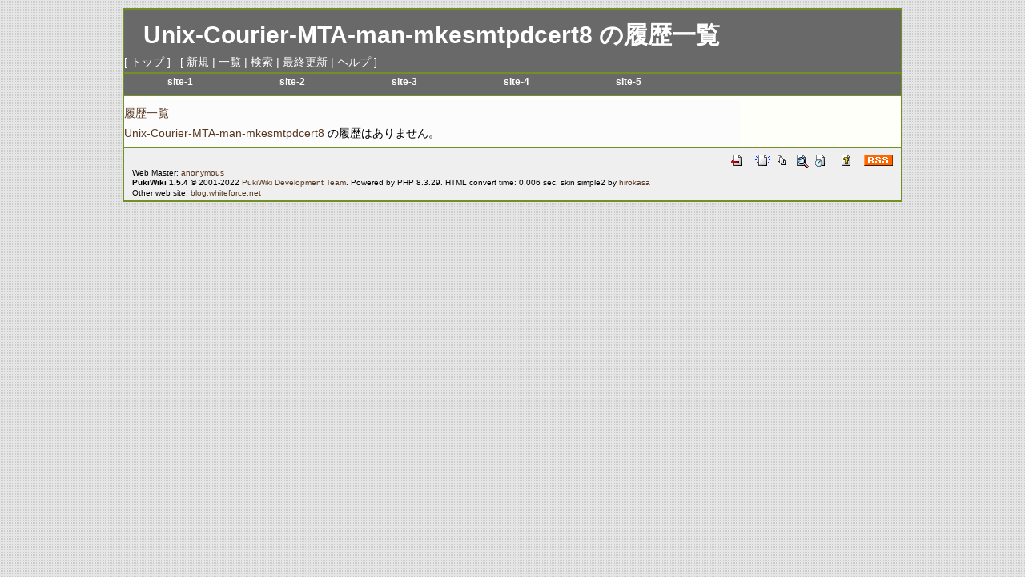

--- FILE ---
content_type: text/html; charset=UTF-8
request_url: https://seichan.org/wiki/index.php?cmd=backup&page=Unix-Courier-MTA-man-mkesmtpdcert8
body_size: 8332
content:
<?xml version="1.0" encoding="UTF-8" ?>
<!DOCTYPE html PUBLIC "-//W3C//DTD XHTML 1.1//EN" "http://www.w3.org/TR/xhtml11/DTD/xhtml11.dtd">
<html xmlns="http://www.w3.org/1999/xhtml" xml:lang="ja">
<head>
 <meta http-equiv="content-type" content="application/xhtml+xml; charset=UTF-8" />
 <meta http-equiv="content-style-type" content="text/css" />
 <meta name="robots" content="NOINDEX,NOFOLLOW" />
 <title>Unix-Courier-MTA-man-mkesmtpdcert8 の履歴一覧 - PukiWiki</title>

 <link rel="SHORTCUT ICON" href="favicon.ico" />
 <link rel="stylesheet" type="text/css" media="screen" href="skin/simple2/pukiwiki.css.php?charset=Shift_JIS" charset="Shift_JIS" />
 <link rel="stylesheet" type="text/css" media="print"  href="skin/simple2/pukiwiki.css.php?charset=Shift_JIS&amp;media=print" charset="Shift_JIS" />
 <link rel="stylesheet" type="text/css" href="skin/simple2/pulldown.css" />
 <link rel="alternate" type="application/rss+xml" title="RSS" href="index.php?cmd=rss&amp;ver=1.0" />
<!-- Google Analytics -->
<script async src="https://www.googletagmanager.com/gtag/js?id=G-V186KC99G8"></script>
<script>
  window.dataLayer = window.dataLayer || [];
  function gtag(){dataLayer.push(arguments);}
  gtag('js', new Date());

  gtag('config', 'G-V186KC99G8');
</script>
<!-- Google Analytics -->
</head>
<body>
<!--  ********* wraping ******** -->
<div id="wrap">
<!-- ********* header ******** -->
<div id="head">
<div id="header">
 <!-- <a href="index.php"><img id="logo" src="image/pukiwiki.png" width="80" height="80" alt="[PukiWiki]" title="[PukiWiki]" /></a> -->

 <h1 class="title"><a href="index.php?plugin=related&amp;page=Unix-Courier-MTA-man-mkesmtpdcert8">Unix-Courier-MTA-man-mkesmtpdcert8</a>  の履歴一覧</h1>


</div>

<div id="navigator">
 [ <a href="index.php" >トップ</a> ] &nbsp;


 [
 	<a href="index.php?plugin=newpage&amp;refer=Unix-Courier-MTA-man-mkesmtpdcert8" >新規</a> |
    <a href="index.php?cmd=list" >一覧</a>  | <a href="index.php?cmd=search" >検索</a> | <a href="index.php?RecentChanges" >最終更新</a> | <a href="index.php?Help" >ヘルプ</a> ]
</div>
   <div id="navibar">
        <div id="menu">
<ul class="main">
<li class="off" onmouseover="this.className='on'" onmouseout="this.className='off'">
<a href="#">site-1</a>
	<ol class="sub">
		<li class="off2" onmouseover="this.className='on2'" onmouseout="this.className='off2'">
		<a href="#">menu-1</a></li>
		<li class="off2" onmouseover="this.className='on2'" onmouseout="this.className='off2'">
		<a href="#">menu-2</a></li>
		<li class="off2" onmouseover="this.className='on2'" onmouseout="this.className='off2'">
		<a href="#">menu-3</a></li>
		<li class="off2" onmouseover="this.className='on2'" onmouseout="this.className='off2'">
		<a href="#">menu-4</a></li>
		<li class="off2" onmouseover="this.className='on2'" onmouseout="this.className='off2'">
		<a href="#">menu-5</a></li>
		<li class="off2" onmouseover="this.className='on2'" onmouseout="this.className='off2'">
		<a href="#">menu-6</a></li>
	</ol>
</li>

<li class="off" onmouseover="this.className='on'" onmouseout="this.className='off'">
<a href="#">site-2</a>
	<ol class="sub">
		<li class="off2" onmouseover="this.className='on2'" onmouseout="this.className='off2'">
		<a href="#">menu-1</a></li>
		<li class="off2" onmouseover="this.className='on2'" onmouseout="this.className='off2'">
		<a href="#">menu-2</a></li>
		<li class="off2" onmouseover="this.className='on2'" onmouseout="this.className='off2'">
		<a href="#">menu-3</a></li>
		<li class="off2" onmouseover="this.className='on2'" onmouseout="this.className='off2'">
		<a href="#">menu-4</a></li>
		<li class="off2" onmouseover="this.className='on2'" onmouseout="this.className='off2'">
		<a href="#">menu-5</a></li>
		<li class="off2" onmouseover="this.className='on2'" onmouseout="this.className='off2'">
		<a href="#">menu-6</a></li>
	</ol>
</li>

<li class="off" onmouseover="this.className='on'" onmouseout="this.className='off'">
<a href="#">site-3</a>
	<ol class="sub">
		<li class="off2" onmouseover="this.className='on2'" onmouseout="this.className='off2'">
		<a href="#">menu-1</a></li>
		<li class="off2" onmouseover="this.className='on2'" onmouseout="this.className='off2'">
		<a href="#">menu-2</a></li>
		<li class="off2" onmouseover="this.className='on2'" onmouseout="this.className='off2'">
		<a href="#">menu-3</a></li>
		<li class="off2" onmouseover="this.className='on2'" onmouseout="this.className='off2'">
		<a href="#">menu-4</a></li>
		<li class="off2" onmouseover="this.className='on2'" onmouseout="this.className='off2'">
		<a href="#">menu-5</a></li>
		<li class="off2" onmouseover="this.className='on2'" onmouseout="this.className='off2'">
		<a href="#">menu-6</a></li>
	</ol>
</li>

<li class="off" onmouseover="this.className='on'" onmouseout="this.className='off'">
<a href="#">site-4</a>
	<ol class="sub">
		<li class="off2" onmouseover="this.className='on2'" onmouseout="this.className='off2'">
		<a href="#">menu-1</a></li>
		<li class="off2" onmouseover="this.className='on2'" onmouseout="this.className='off2'">
		<a href="#">menu-2</a></li>
		<li class="off2" onmouseover="this.className='on2'" onmouseout="this.className='off2'">
		<a href="#">menu-3</a></li>
		<li class="off2" onmouseover="this.className='on2'" onmouseout="this.className='off2'">
		<a href="#">menu-4</a></li>
		<li class="off2" onmouseover="this.className='on2'" onmouseout="this.className='off2'">
		<a href="#">menu-5</a></li>
		<li class="off2" onmouseover="this.className='on2'" onmouseout="this.className='off2'">
		<a href="#">menu-6</a></li>
	</ol>
</li>

<li class="off" onmouseover="this.className='on'" onmouseout="this.className='off'">
<a href="#">site-5</a>
	<ol class="sub">
		<li class="off2" onmouseover="this.className='on2'" onmouseout="this.className='off2'">
		<a href="#">menu-1</a></li>
		<li class="off2" onmouseover="this.className='on2'" onmouseout="this.className='off2'">
		<a href="#">menu-2</a></li>
		<li class="off2" onmouseover="this.className='on2'" onmouseout="this.className='off2'">
		<a href="#">menu-3</a></li>
		<li class="off2" onmouseover="this.className='on2'" onmouseout="this.className='off2'">
		<a href="#">menu-4</a></li>
		<li class="off2" onmouseover="this.className='on2'" onmouseout="this.className='off2'">
		<a href="#">menu-5</a></li>
		<li class="off2" onmouseover="this.className='on2'" onmouseout="this.className='off2'">
		<a href="#">menu-6</a></li>
	</ol>
</li>

</ul>
</div>
   </div>
</div>
<!-- ********* menubar body ******** -->
<div id="body"><ul>
 <li><a href="index.php?cmd=backup">履歴一覧</a>
  <ul>
   <li><a href="index.php?Unix-Courier-MTA-man-mkesmtpdcert8" class="link_page_passage" data-mtime="2023-11-20T16:57:56+09:00">Unix-Courier-MTA-man-mkesmtpdcert8</a> の履歴はありません。</li>
  </ul>
 </li>
</ul></div>
<!-- ********* foot ******** -->
<div id="foot">
<!-- Toolbar -->
<div id="toolbar">
 <a href="index.php"><img src="image/top.png" width="20" height="20" alt="トップ" title="トップ" /></a>
 &nbsp;
	<a href="index.php?plugin=newpage&amp;refer=Unix-Courier-MTA-man-mkesmtpdcert8"><img src="image/new.png" width="20" height="20" alt="新規" title="新規" /></a> <a href="index.php?cmd=list"><img src="image/list.png" width="20" height="20" alt="一覧" title="一覧" /></a> <a href="index.php?cmd=search"><img src="image/search.png" width="20" height="20" alt="検索" title="検索" /></a> <a href="index.php?RecentChanges"><img src="image/recentchanges.png" width="20" height="20" alt="最終更新" title="最終更新" /></a> &nbsp; <a href="index.php?Help"><img src="image/help.png" width="20" height="20" alt="ヘルプ" title="ヘルプ" /></a> &nbsp; <a href="index.php?cmd=rss&amp;ver=1.0"><img src="image/rss.png" width="36" height="14" alt="最終更新のRSS" title="最終更新のRSS" /></a></div>



<div id="footer">
 Web Master: <a href="http://pukiwiki.example.com/">anonymous</a><p />
 <strong>PukiWiki 1.5.4</strong> &copy; 2001-2022 <a href="https://pukiwiki.osdn.jp/">PukiWiki Development Team</a>.
 Powered by PHP 8.3.29. HTML convert time: 0.006 sec.
  skin simple2 by <a href="http://www.hirokasa.com/">hirokasa</a> <p />
  Other web site: <a href="http://blog.whiteforce.net/">blog.whiteforce.net</a>
</div>
</div>
</div>
</body>
</html>



--- FILE ---
content_type: text/css;charset=UTF-8
request_url: https://seichan.org/wiki/skin/simple2/pukiwiki.css.php?charset=Shift_JIS
body_size: 11916
content:
@charset "Shift_JIS";

pre, dl, ol, p, blockquote { line-height:130%; }

blockquote { margin-left:32px; }

*{
	font-family:verdana, arial, helvetica, Sans-Serif;
	padding: 0px 0px 0px 0px;
	margin: 0px 0px 0px 0px;
}

body {
	color: black;
	background-color: #494a41;
	background-image: url(bg.png);
	font-size: 90%;
	font-family:verdana, arial, helvetica, Sans-Serif;
	padding: 0px 0px 0px 0px;
	margin: 10px 0px 10px 0px;
	border-top: 0px solid #0d0015;
	border-bottom: 0px solid #0d0015;
	border-left: 0px solid #0d0015;
	border-right: 0px solid #0d0015;
	text-align: center;
}

#wrap{
    color: #000000;
    background-color: #fffff9;
    position:relative;
    width:970px;
    text-align:left;
    margin-left:auto;
    margin-right:auto;
    border-bottom:  2px solid #739028;
    border-top:     2px solid #739028;
    border-left:    2px solid #739028;
    border-right:   2px solid #739028;
}

a:link {
	color: #583822;
	background-color: inherit;
	text-decoration: none;
}

a:active {
	color: #583822;
	background-color: #ccddee;
	text-decoration: none;
}

a:visited {
	color:#ea5532;
	background-color:inherit;
	text-decoration:none;
}

a:hover {
	color: #ed6d35;
	background-color: #fff799;
	text-decoration: none;
}

h1, h2 {
	font-family:verdana, arial, helvetica, Sans-Serif;
	color: #0000cd;
	background-color: #e1ecd6;
	padding:.3em;
	margin:0px 0px .5em 0px;
}
h3 {
	font-family:verdana, arial, helvetica, Sans-Serif;
	color: #0000cd;
	background-color: #e1ecd6;
	padding:.3em;
	margin:0px 0px .5em 0px;
}
h4 {
	font-family:verdana, arial, helvetica, Sans-Serif;
	color:#0000cd;
	background-color: #e1ecd6;
	padding:.3em;
	margin:0px 0px .5em 0px;
}
h5, h6 {
	font-family:verdana, arial, helvetica, Sans-Serif;
	color:#0000cd;
	background-color: #e1ecd6;
	padding:.3em;
	margin:0px 0px .5em 0px;
}

h1.title {
	font-size: 30px;
	font-weight:bold;
	background-color: #696969;
	color: #ffffff;
	padding: 12px 0px 0px 12px;
	border: 0px;
	margin: 0px 0px 0px 0px;
}

h1.title a {
	background-color: #696969;
	color: #ffffff;
}

dt {
	font-weight:bold;
	margin-top:1em;
	margin-left:1em;
}

pre {
	border-top: 1px solid #0d0015;
	border-bottom: 1px solid #0d0015;
	border-left: 1px solid #0d0015;
	border-right: 1px solid #0d0015;
	padding: 5px 5px 5px 5px;
	margin: 10px 0px 0px 0px;
	white-space:pre;
	color:black;
	background-color: #fdf5e6;
	overflow: auto;
}

img {
	border:none;
	vertical-align:middle;
}

ul {
	margin-top:.5em;
	margin-bottom:.5em;
	line-height:130%;
}

em { font-style:italic; }

strong { font-weight:bold; }

thead td.style_td,
tfoot td.style_td {
	color:inherit;
	background-color: #D0D8E0;
}
thead th.style_th,
tfoot th.style_th {
	color:inherit;
	background-color: #E0E8F0;
}
.style_table {
	padding:0px;
	border:0px;
	margin:auto;
	text-align:left;
	color:inherit;
	background-color: #6c3524;
}
.style_th {
	padding:5px;
	margin:1px;
	text-align:center;
	color:inherit;
	background-color: #6c3524;
}
.style_td {
	padding:5px;
	margin:1px;
	color:inherit;
	background-color: #fdf5e6;
}

ul.list1 {list-style-type:disc; }
ul.list2 { list-style-type:circle; }
ul.list3 { list-style-type:square; }
ol.list1 { list-style-type:decimal; }
ol.list2 { list-style-type:lower-roman; }
ol.list3 { list-style-type:lower-alpha; }

div.ie5 { text-align:center; }

span.noexists {
	color:inherit;
	background-color:#FFFACC;
}

.small { font-size:80%; }

.super_index {
	color:#DD3333;
	background-color:inherit;
	font-weight:bold;
	font-size:60%;
	vertical-align:super;
}

a.note_super {
	color:#DD3333;
	background-color:inherit;
	font-weight:bold;
	font-size:60%;
	vertical-align:super;
}

div.jumpmenu {
	font-size:60%;
	text-align:right;
}

hr.full_hr {
	border-style: solid;
	border-color: #be8f68;
	border-width: 1px 0px;
}
hr.note_hr {
	width:90%;
	border-style:solid;
	border-color: #be8f68;
	border-width:1px 0px;
	text-align:center;
	margin:1em auto 0em auto;
}

span.size1 {
	font-size:xx-small;
	line-height:130%;
	text-indent:0px;
	display:inline;
}
span.size2 {
	font-size:x-small;
	line-height:130%;
	text-indent:0px;
	display:inline;
}
span.size3 {
	font-size:small;
	line-height:130%;
	text-indent:0px;
	display:inline;
}
span.size4 {
	font-size:medium;
	line-height:130%;
	text-indent:0px;
	display:inline;
}
span.size5 {
	font-size:large;
	line-height:130%;
	text-indent:0px;
	display:inline;
}
span.size6 {
	font-size:x-large;
	line-height:130%;
	text-indent:0px;
	display:inline;
}
span.size7 {
	font-size:xx-large;
	line-height:130%;
	text-indent:0px;
	display:inline;
}

/* html.php/catbody() */
strong.word0 {
	background-color:#FFFF66;
	color:black;
}
strong.word1 {
	background-color:#A0FFFF;
	color:black;
}
strong.word2 {
	background-color:#99FF99;
	color:black;
}
strong.word3 {
	background-color:#FF9999;
	color:black;
}
strong.word4 {
	background-color:#FF66FF;
	color:black;
}
strong.word5 {
	background-color:#880000;
	color:white;
}
strong.word6 {
	background-color:#00AA00;
	color:white;
}
strong.word7 {
	background-color:#886800;
	color:white;
}
strong.word8 {
	background-color:#004699;
	color:white;
}
strong.word9 {
	background-color:#990099;
	color:white;
}

/* html.php/edit_form() */
.edit_form { clear:both; }

/* pukiwiki.skin.php */
div#header {
	background-color: #696969;
	color: inherit;
	padding: 0px 0px 0px 12px;
	margin: 0px 0px 0px 0px;
	border-bottom:  0px solid #739028;
	border-top:     0px solid #739028;
	border-left:    0px solid #739028;
	border-right:   0px solid #739028;
}

#head{
    width:970px;
    background-color:#696969;
    color:#ffffff;
    margin-left:auto;
    margin-right:auto;
    text-align:left;
    border-top: 0px solid #739028;
    border-bottom: 2px solid #739028;
    border-left: 0px solid #739028;
    border-right: 0px solid #739028;
}

div#navigator {
	clear:both;
	background-color: #696969;
	color: inherit;
	padding:3px 0px 3px 0px;
	margin: 0px 0px 0px 0px;
	border-bottom:  2px solid #739028;
	border-top:     0px solid #739028;
	border-left:    0px solid #739028;
	border-right:   0px solid #739028;
}

div#navigator a {
	background-color: #696969;
	color: #ffffff;
}

#menubar {
	float: left;
	width:150px;
	padding: 0px 0px 0px 0px;
	margin: 5px 20px 0px 3px;
	font-size:90%;
	overflow:hidden;
	background-color: #fffff9;
	color: inherit;
}

#menubar ul {
	margin:0px 0px 0px 0px;
	padding:0px 0px 0px 0px;
	line-height:25px;
}

#menubar ul.list1 {
	list-style-type:disc;
	padding: 0px 0px 0px 8px ! important;
	margin: 0px 0px 0px 8px ! important;
}

#menubar ul.list2 {
	list-style-type:circle;
	padding: 0px 0px 0px 10px ! important;
	margin: 0px 0px 0px 10px ! important;
}

#menubar li {
	margin:0px 0px 0px 0px;
	padding:0px 0px 0px 0px;
	line-height:25px;
}

#menubar ol.list1 {
	list-style-type:decimal;
	padding: 0px 0px 0px 8px ! important;
	margin: 0px 0px 0px 8px ! important;
}

#menubar ol.list2 {
	list-style-type:lower-roman;
	padding: 0px 0px 0px 10px ! important;
	margin: 0px 0px 0px 10px ! important;
}

#menubar h4 {
	font-size:110%;
	line-height:25px;
}

#menubar h5 {
	font-family:verdana, arial, helvetica, Sans-Serif;
	color:#0000cd;
	background-color: #e1ecd6;
	padding:.3em;
	margin:0px 0px .5em 0px;
	line-height:25px;
}

#center{
    float:left;
}

div#body {
	float: left;
	width: 770px;
	padding: 0px 0px 0px 0px;
	margin: 5px 0px 0px 0px;
	overflow:auto;
	background-color: #fcfcfc;
	color: inherit;
}

div#note {
	clear:both;
	padding: 0px 0px 0px 0px;
	margin: 0px 0px 0px 0px;
}

div#attach {
	clear:both;
	padding:0px;
	margin:0px;
}

#foot{
    width:970px;
    background-color: #efefef;
    color:#000000;
    border-top: 2px solid #739028;
    border-left: 0px solid #739028;
    border-bottom: 0px solid #739028;
    border-right: 0px solid #739028;
    clear:both;
}

div#toolbar {
	clear:both;
	padding: 5px 10px 0px 0px;
	margin: 0px 0px 0px 0px;
	text-align: right;
	background-color: #efefef;
	color: inherit;
	border-top: 0px solid #739028;
	border-left: 0px solid #739028;
	border-bottom: 0px solid #739028;
	border-right: 0px solid #739028;
}

div#lastmodified {
	clear:both;
	font-size:80%;
	padding:8px 0px 0px 10px;
	margin:0px 0px 0px 0px;
	background-color: #efefef;
	color: inherit;
	border-top: 0px solid #739028;
	border-left: 0px solid #739028;
	border-bottom: 0px solid #739028;
	border-right: 0px solid #739028;
}

div#related {
	font-size:80%;
	padding:0px 0px 0px 10px;
	margin:0px 0px 0px 0px;
	background-color: #efefef;
	color: inherit;
	border-top: 0px solid #739028;
	border-left: 0px solid #739028;
	border-bottom: 0px solid #739028;
	border-right: 0px solid #739028;
}

div#footer {
	font-size:70%;
	padding:0px 0px 3px 10px;
	margin:0px 0px 0px 0px;
	background-color: #efefef;
	color: inherit;
	border-top: 0px solid #739028;
	border-left: 0px solid #739028;
	border-bottom: 0px solid #739028;
	border-right: 0px solid #739028;
}

div#banner {
	float:right;
	margin-top:24px;
	background-color: #79c06e;
	color: inherit;
}

div#preview {
	color:inherit;
	background-color:#F5F8FF;
}

img#logo {
	float:left;
	margin-right:20px;
}

/* aname.inc.php */
.anchor {}
.anchor_super {
	font-size:xx-small;
	vertical-align:super;
}

/* br.inc.php */
br.spacer {}

/* calendar*.inc.php */
.style_calendar {
	padding:0px;
	border:0px;
	margin:3px;
	color:inherit;
	background-color:#CCD5DD;
	text-align:center;
}
.style_td_caltop {
	padding:5px;
	margin:1px;
	color:inherit;
	background-color:#EEF5FF;
	font-size:80%;
	text-align:center;
}
.style_td_today {
	padding:5px;
	margin:1px;
	color:inherit;
	background-color:#FFFFDD;
	text-align:center;
}
.style_td_sat {
	padding:5px;
	margin:1px;
	color:inherit;
	background-color:#DDE5FF;
	text-align:center;
}
.style_td_sun {
	padding:5px;
	margin:1px;
	color:inherit;
	background-color:#FFEEEE;
	text-align:center;
}
.style_td_blank {
	padding:5px;
	margin:1px;
	color:inherit;
	background-color:#EEF5FF;
	text-align:center;
}
.style_td_day {
	padding:5px;
	margin:1px;
	color:inherit;
	background-color:#EEF5FF;
	text-align:center;
}
.style_td_week {
	padding:5px;
	margin:1px;
	color:inherit;
	background-color:#DDE5EE;
	font-size:80%;
	font-weight:bold;
	text-align:center;
}

/* calendar_viewer.inc.php */
div.calendar_viewer {
	color:inherit;
	background-color:inherit;
	margin-top:20px;
	margin-bottom:10px;
	padding-bottom:10px;
}
span.calendar_viewer_left {
	color:inherit;
	background-color:inherit;
	float:left;
}
span.calendar_viewer_right {
	color:inherit;
	background-color:inherit;
	float:right;
}

/* clear.inc.php */
.clear {
	margin:0px;
	clear:both;
}

/* counter.inc.php */
div.counter { font-size:70%; }

/* diff.inc.php */
span.diff_added {
	color:blue;
	background-color:inherit;
}

span.diff_removed {
	color:red;
	background-color:inherit;
}

/* hr.inc.php */
hr.short_line {
	text-align:center;
	width:80%;
	border-style:solid;
	border-color:#333333;
	border-width:1px 0px;
}

/* include.inc.php */
h5.side_label { text-align:center; }

/* navi.inc.php */
ul.navi {
	margin:0px;
	padding:0px;
	text-align:center;
}
li.navi_none {
	display:inline;
	float:none;
}
li.navi_left {
	display:inline;
	float:left;
	text-align:left;
}
li.navi_right {
	display:inline;
	float:right;
	text-align:right;
}

/* new.inc.php */
span.comment_date { font-size:x-small; }
span.new1 {
	color: red;
	background-color: #f6e5cc;
	font-size: x-small;
}
span.new5 {
	color: green;
	background-color: #f6e5cc;
	font-size: xx-small;
}

/* popular.inc.php */
span.counter { font-size:70%; }
ul.popular_list {
}

/* recent.inc.php,showrss.inc.php */
ul.recent_list {
}

/* ref.inc.php */
div.img_margin {
	margin-left:32px;
	margin-right:32px;
}

/* vote.inc.php */
td.vote_label {
	color:inherit;
	background-color:#FFCCCC;
}
td.vote_td1 {
	color:inherit;
	background-color:#DDE5FF;
}
td.vote_td2 {
	color:inherit;
	background-color:#EEF5FF;
}

/* ------- clear ------- */
.clear {
	clear:both;
}

.after {
content : "";
display : block;
height : 0;
clear : both;
}


--- FILE ---
content_type: text/css;charset=UTF-8
request_url: https://seichan.org/wiki/skin/simple2/pukiwiki.css.php?charset=Shift_JIS&media=print
body_size: 10819
content:
@charset "Shift_JIS";

pre, dl, ol, p, blockquote { line-height:130%; }

blockquote { margin-left:32px; }

*{
	font-family:verdana, arial, helvetica, Sans-Serif;
	padding: 0px 0px 0px 0px;
	margin: 0px 0px 0px 0px;
}

body {
	color: black;
	background-color: #494a41;
	background-image: url(bg.png);
	font-size: 90%;
	font-family:verdana, arial, helvetica, Sans-Serif;
	padding: 0px 0px 0px 0px;
	margin: 10px 0px 10px 0px;
	border-top: 0px solid #0d0015;
	border-bottom: 0px solid #0d0015;
	border-left: 0px solid #0d0015;
	border-right: 0px solid #0d0015;
	text-align: center;
}

#wrap{
    color: #000000;
    background-color: #fffff9;
    position:relative;
    width:970px;
    text-align:left;
    margin-left:auto;
    margin-right:auto;
    border-bottom:  2px solid #739028;
    border-top:     2px solid #739028;
    border-left:    2px solid #739028;
    border-right:   2px solid #739028;
}

a:link {
	text-decoration: underline;
}

a:active {
	color: #583822;
	background-color: #ccddee;
	text-decoration: none;
}

a:visited {
	text-decoration: underline;
}

a:hover {
	color: #ed6d35;
	background-color: #fff799;
	text-decoration: none;
}

h1, h2 {
	font-family:verdana, arial, helvetica, Sans-Serif;
	color: #0000cd;
	background-color: #e1ecd6;
	padding:.3em;
	margin:0px 0px .5em 0px;
}
h3 {
	font-family:verdana, arial, helvetica, Sans-Serif;
	color: #0000cd;
	background-color: #e1ecd6;
	padding:.3em;
	margin:0px 0px .5em 0px;
}
h4 {
	font-family:verdana, arial, helvetica, Sans-Serif;
	color:#0000cd;
	background-color: #e1ecd6;
	padding:.3em;
	margin:0px 0px .5em 0px;
}
h5, h6 {
	font-family:verdana, arial, helvetica, Sans-Serif;
	color:#0000cd;
	background-color: #e1ecd6;
	padding:.3em;
	margin:0px 0px .5em 0px;
}

h1.title {
	font-size: 30px;
	font-weight:bold;
	background-color: #696969;
	color: #ffffff;
	padding: 12px 0px 0px 12px;
	border: 0px;
	margin: 0px 0px 0px 0px;
}

h1.title a {
	background-color: #696969;
	color: #ffffff;
}

dt {
	font-weight:bold;
	margin-top:1em;
	margin-left:1em;
}

pre {
	border-top: 1px solid #0d0015;
	border-bottom: 1px solid #0d0015;
	border-left: 1px solid #0d0015;
	border-right: 1px solid #0d0015;
	padding: 5px 5px 5px 5px;
	margin: 10px 0px 0px 0px;
	white-space:pre;
	color:black;
	background-color: #fdf5e6;
	overflow: auto;
}

img {
	border:none;
	vertical-align:middle;
}

ul {
	margin-top:.5em;
	margin-bottom:.5em;
	line-height:130%;
}

em { font-style:italic; }

strong { font-weight:bold; }

thead td.style_td,
tfoot td.style_td {
	color:inherit;
	background-color: #D0D8E0;
}
thead th.style_th,
tfoot th.style_th {
	color:inherit;
	background-color: #E0E8F0;
}
.style_table {
	padding:0px;
	border:0px;
	margin:auto;
	text-align:left;
	color:inherit;
	background-color: #6c3524;
}
.style_th {
	padding:5px;
	margin:1px;
	text-align:center;
	color:inherit;
	background-color: #6c3524;
}
.style_td {
	padding:5px;
	margin:1px;
	color:inherit;
	background-color: #fdf5e6;
}

ul.list1 {list-style-type:disc; }
ul.list2 { list-style-type:circle; }
ul.list3 { list-style-type:square; }
ol.list1 { list-style-type:decimal; }
ol.list2 { list-style-type:lower-roman; }
ol.list3 { list-style-type:lower-alpha; }

div.ie5 { text-align:center; }

span.noexists {
	color:inherit;
	background-color:#FFFACC;
}

.small { font-size:80%; }

.super_index {
	color:#DD3333;
	background-color:inherit;
	font-weight:bold;
	font-size:60%;
	vertical-align:super;
}

a.note_super {
	color:#DD3333;
	background-color:inherit;
	font-weight:bold;
	font-size:60%;
	vertical-align:super;
}

div.jumpmenu {
	font-size:60%;
	text-align:right;
}

hr.full_hr {
	border-style: solid;
	border-color: #be8f68;
	border-width: 1px 0px;
}
hr.note_hr {
	width:90%;
	border-style:solid;
	border-color: #be8f68;
	border-width:1px 0px;
	text-align:center;
	margin:1em auto 0em auto;
}

span.size1 {
	font-size:xx-small;
	line-height:130%;
	text-indent:0px;
	display:inline;
}
span.size2 {
	font-size:x-small;
	line-height:130%;
	text-indent:0px;
	display:inline;
}
span.size3 {
	font-size:small;
	line-height:130%;
	text-indent:0px;
	display:inline;
}
span.size4 {
	font-size:medium;
	line-height:130%;
	text-indent:0px;
	display:inline;
}
span.size5 {
	font-size:large;
	line-height:130%;
	text-indent:0px;
	display:inline;
}
span.size6 {
	font-size:x-large;
	line-height:130%;
	text-indent:0px;
	display:inline;
}
span.size7 {
	font-size:xx-large;
	line-height:130%;
	text-indent:0px;
	display:inline;
}

/* html.php/catbody() */
strong.word0 {
	background-color:#FFFF66;
	color:black;
}
strong.word1 {
	background-color:#A0FFFF;
	color:black;
}
strong.word2 {
	background-color:#99FF99;
	color:black;
}
strong.word3 {
	background-color:#FF9999;
	color:black;
}
strong.word4 {
	background-color:#FF66FF;
	color:black;
}
strong.word5 {
	background-color:#880000;
	color:white;
}
strong.word6 {
	background-color:#00AA00;
	color:white;
}
strong.word7 {
	background-color:#886800;
	color:white;
}
strong.word8 {
	background-color:#004699;
	color:white;
}
strong.word9 {
	background-color:#990099;
	color:white;
}

/* html.php/edit_form() */
.edit_form { clear:both; }

/* pukiwiki.skin.php */
div#header {
	background-color: #696969;
	color: inherit;
	padding: 0px 0px 0px 12px;
	margin: 0px 0px 0px 0px;
	border-bottom:  0px solid #739028;
	border-top:     0px solid #739028;
	border-left:    0px solid #739028;
	border-right:   0px solid #739028;
}

#head{
    width:970px;
    background-color:#696969;
    color:#ffffff;
    margin-left:auto;
    margin-right:auto;
    text-align:left;
    border-top: 0px solid #739028;
    border-bottom: 2px solid #739028;
    border-left: 0px solid #739028;
    border-right: 0px solid #739028;
}

div#navigator {
	display:none;
}

div#navigator a {
	background-color: #696969;
	color: #ffffff;
}

#menubar {
	display:none;
}

#menubar ul {
	margin:0px 0px 0px 0px;
	padding:0px 0px 0px 0px;
	line-height:25px;
}

#menubar ul.list1 {
	list-style-type:disc;
	padding: 0px 0px 0px 8px ! important;
	margin: 0px 0px 0px 8px ! important;
}

#menubar ul.list2 {
	list-style-type:circle;
	padding: 0px 0px 0px 10px ! important;
	margin: 0px 0px 0px 10px ! important;
}

#menubar li {
	margin:0px 0px 0px 0px;
	padding:0px 0px 0px 0px;
	line-height:25px;
}

#menubar ol.list1 {
	list-style-type:decimal;
	padding: 0px 0px 0px 8px ! important;
	margin: 0px 0px 0px 8px ! important;
}

#menubar ol.list2 {
	list-style-type:lower-roman;
	padding: 0px 0px 0px 10px ! important;
	margin: 0px 0px 0px 10px ! important;
}

#menubar h4 {
	font-size:110%;
	line-height:25px;
}

#menubar h5 {
	font-family:verdana, arial, helvetica, Sans-Serif;
	color:#0000cd;
	background-color: #e1ecd6;
	padding:.3em;
	margin:0px 0px .5em 0px;
	line-height:25px;
}

#center{
    float:left;
}

div#body {
	overflow: visible;
}

div#note {
	clear:both;
	padding: 0px 0px 0px 0px;
	margin: 0px 0px 0px 0px;
}

div#attach {
	display:none;
}

#foot{
    width:970px;
    background-color: #efefef;
    color:#000000;
    border-top: 2px solid #739028;
    border-left: 0px solid #739028;
    border-bottom: 0px solid #739028;
    border-right: 0px solid #739028;
    clear:both;
}

div#toolbar {
        display:none;
}

div#lastmodified {
	clear:both;
	font-size:80%;
	padding:8px 0px 0px 10px;
	margin:0px 0px 0px 0px;
	background-color: #efefef;
	color: inherit;
	border-top: 0px solid #739028;
	border-left: 0px solid #739028;
	border-bottom: 0px solid #739028;
	border-right: 0px solid #739028;
}

div#related {
        display:none;
}

div#footer {
	font-size:70%;
	padding:0px 0px 3px 10px;
	margin:0px 0px 0px 0px;
	background-color: #efefef;
	color: inherit;
	border-top: 0px solid #739028;
	border-left: 0px solid #739028;
	border-bottom: 0px solid #739028;
	border-right: 0px solid #739028;
}

div#banner {
	float:right;
	margin-top:24px;
	background-color: #79c06e;
	color: inherit;
}

div#preview {
	color:inherit;
	background-color:#F5F8FF;
}

img#logo {
	display:none;
}

/* aname.inc.php */
.anchor {}
.anchor_super {
	font-size:xx-small;
	vertical-align:super;
}

/* br.inc.php */
br.spacer {}

/* calendar*.inc.php */
.style_calendar {
	padding:0px;
	border:0px;
	margin:3px;
	color:inherit;
	background-color:#CCD5DD;
	text-align:center;
}
.style_td_caltop {
	padding:5px;
	margin:1px;
	color:inherit;
	background-color:#EEF5FF;
	font-size:80%;
	text-align:center;
}
.style_td_today {
	padding:5px;
	margin:1px;
	color:inherit;
	background-color:#FFFFDD;
	text-align:center;
}
.style_td_sat {
	padding:5px;
	margin:1px;
	color:inherit;
	background-color:#DDE5FF;
	text-align:center;
}
.style_td_sun {
	padding:5px;
	margin:1px;
	color:inherit;
	background-color:#FFEEEE;
	text-align:center;
}
.style_td_blank {
	padding:5px;
	margin:1px;
	color:inherit;
	background-color:#EEF5FF;
	text-align:center;
}
.style_td_day {
	padding:5px;
	margin:1px;
	color:inherit;
	background-color:#EEF5FF;
	text-align:center;
}
.style_td_week {
	padding:5px;
	margin:1px;
	color:inherit;
	background-color:#DDE5EE;
	font-size:80%;
	font-weight:bold;
	text-align:center;
}

/* calendar_viewer.inc.php */
div.calendar_viewer {
	color:inherit;
	background-color:inherit;
	margin-top:20px;
	margin-bottom:10px;
	padding-bottom:10px;
}
span.calendar_viewer_left {
	color:inherit;
	background-color:inherit;
	float:left;
}
span.calendar_viewer_right {
	color:inherit;
	background-color:inherit;
	float:right;
}

/* clear.inc.php */
.clear {
	margin:0px;
	clear:both;
}

/* counter.inc.php */
div.counter { font-size:70%; }

/* diff.inc.php */
span.diff_added {
	color:blue;
	background-color:inherit;
}

span.diff_removed {
	color:red;
	background-color:inherit;
}

/* hr.inc.php */
hr.short_line {
	text-align:center;
	width:80%;
	border-style:solid;
	border-color:#333333;
	border-width:1px 0px;
}

/* include.inc.php */
h5.side_label { text-align:center; }

/* navi.inc.php */
ul.navi {
	margin:0px;
	padding:0px;
	text-align:center;
}
li.navi_none {
	display:inline;
	float:none;
}
li.navi_left {
	display:inline;
	float:left;
	text-align:left;
}
li.navi_right {
	display:inline;
	float:right;
	text-align:right;
}

/* new.inc.php */
span.comment_date { font-size:x-small; }
span.new1 {
	color: red;
	background-color: #f6e5cc;
	font-size: x-small;
}
span.new5 {
	color: green;
	background-color: #f6e5cc;
	font-size: xx-small;
}

/* popular.inc.php */
span.counter { font-size:70%; }
ul.popular_list {
}

/* recent.inc.php,showrss.inc.php */
ul.recent_list {
}

/* ref.inc.php */
div.img_margin {
	margin-left:32px;
	margin-right:32px;
}

/* vote.inc.php */
td.vote_label {
	color:inherit;
	background-color:#FFCCCC;
}
td.vote_td1 {
	color:inherit;
	background-color:#DDE5FF;
}
td.vote_td2 {
	color:inherit;
	background-color:#EEF5FF;
}

/* ------- clear ------- */
.clear {
	clear:both;
}

.after {
content : "";
display : block;
height : 0;
clear : both;
}
